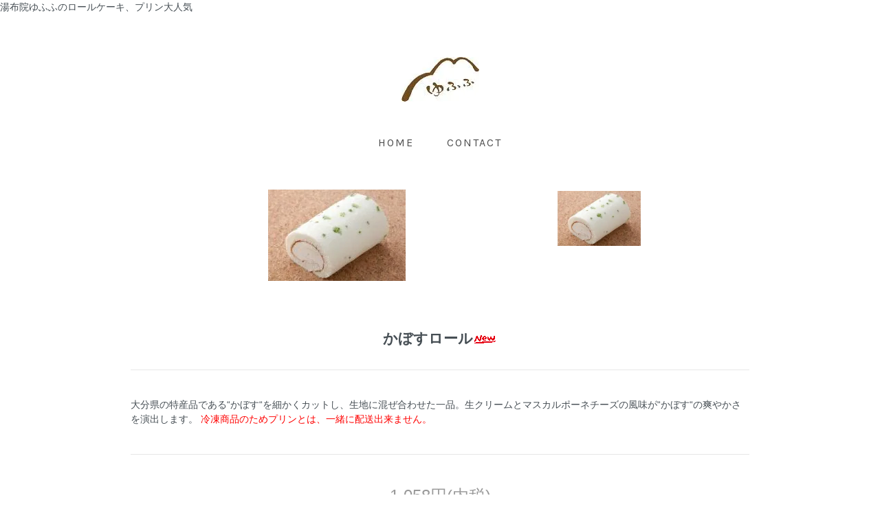

--- FILE ---
content_type: text/html; charset=EUC-JP
request_url: http://yufufu.com/?pid=17856774
body_size: 5377
content:
<!DOCTYPE html PUBLIC "-//W3C//DTD XHTML 1.0 Transitional//EN" "http://www.w3.org/TR/xhtml1/DTD/xhtml1-transitional.dtd">
<html xmlns:og="http://ogp.me/ns#" xmlns:fb="http://www.facebook.com/2008/fbml" xmlns:mixi="http://mixi-platform.com/ns#" xmlns="http://www.w3.org/1999/xhtml" xml:lang="ja" lang="ja" dir="ltr">
<head>
<meta http-equiv="content-type" content="text/html; charset=euc-jp" />
<meta http-equiv="X-UA-Compatible" content="IE=edge,chrome=1" />
<title> - ゆふいん（由布院）　湯布院ゆふふ　ロールケーキ、プリンが人気です。</title>
<meta name="Keywords" content="かぼすロール,湯布院,由布院,スイーツ,プリン,ロールケーキ,チーズケーキ,ゆふふ,ケーキ,お土産" />
<meta name="Description" content="湯布院の人気スイーツ店プリンロールケーキで有名なゆふふ" />
<meta name="Author" content="" />
<meta name="Copyright" content="yufufu" />
<meta http-equiv="content-style-type" content="text/css" />
<meta http-equiv="content-script-type" content="text/javascript" />
<link rel="stylesheet" href="http://yufufu.com/css/framework/colormekit.css" type="text/css" />
<link rel="stylesheet" href="http://yufufu.com/css/framework/colormekit-responsive.css" type="text/css" />
<link rel="stylesheet" href="https://img08.shop-pro.jp/PA01033/898/css/5/index.css?cmsp_timestamp=20231217151959" type="text/css" />
<link rel="stylesheet" href="https://img08.shop-pro.jp/PA01033/898/css/5/product.css?cmsp_timestamp=20231217151959" type="text/css" />

<link rel="alternate" type="application/rss+xml" title="rss" href="http://yufufu.com/?mode=rss" />
<link rel="alternate" media="handheld" type="text/html" href="http://yufufu.com/?prid=17856774" />
<script type="text/javascript" src="//ajax.googleapis.com/ajax/libs/jquery/1.7.2/jquery.min.js" ></script>
<meta property="og:title" content=" - ゆふいん（由布院）　湯布院ゆふふ　ロールケーキ、プリンが人気です。" />
<meta property="og:description" content="湯布院の人気スイーツ店プリンロールケーキで有名なゆふふ" />
<meta property="og:url" content="http://yufufu.com?pid=17856774" />
<meta property="og:site_name" content="ゆふいん（由布院）　湯布院ゆふふ　ロールケーキ、プリンが人気です。" />
<meta property="og:image" content="https://img08.shop-pro.jp/PA01033/898/product/17856774.jpg"/>
<meta property="og:type" content="product" />
<meta property="product:price:amount" content="1058" />
<meta property="product:price:currency" content="JPY" />
<meta property="product:product_link" content="http://yufufu.com?pid=17856774" />
湯布院ゆふふのロールケーキ、プリン大人気

<script>
  var Colorme = {"page":"product","shop":{"account_id":"PA01033898","title":"\u3086\u3075\u3044\u3093\uff08\u7531\u5e03\u9662\uff09\u3000\u6e6f\u5e03\u9662\u3086\u3075\u3075\u3000\u30ed\u30fc\u30eb\u30b1\u30fc\u30ad\u3001\u30d7\u30ea\u30f3\u304c\u4eba\u6c17\u3067\u3059\u3002"},"basket":{"total_price":0,"items":[]},"customer":{"id":null},"inventory_control":"none","product":{"shop_uid":"PA01033898","id":17856774,"name":"\u304b\u307c\u3059\u30ed\u30fc\u30eb","model_number":"","stock_num":null,"sales_price":1058,"sales_price_including_tax":1058,"variants":[],"category":{"id_big":237017,"id_small":1},"groups":[],"members_price":980,"members_price_including_tax":980}};

  (function() {
    function insertScriptTags() {
      var scriptTagDetails = [];
      var entry = document.getElementsByTagName('script')[0];

      scriptTagDetails.forEach(function(tagDetail) {
        var script = document.createElement('script');

        script.type = 'text/javascript';
        script.src = tagDetail.src;
        script.async = true;

        if( tagDetail.integrity ) {
          script.integrity = tagDetail.integrity;
          script.setAttribute('crossorigin', 'anonymous');
        }

        entry.parentNode.insertBefore(script, entry);
      })
    }

    window.addEventListener('load', insertScriptTags, false);
  })();
</script>
<script async src="https://zen.one/analytics.js"></script>
</head>
<body>
<meta name="colorme-acc-payload" content="?st=1&pt=10029&ut=17856774&at=PA01033898&v=20260120222913&re=&cn=c770136fadd8f43771c1c17d3139227e" width="1" height="1" alt="" /><script>!function(){"use strict";Array.prototype.slice.call(document.getElementsByTagName("script")).filter((function(t){return t.src&&t.src.match(new RegExp("dist/acc-track.js$"))})).forEach((function(t){return document.body.removeChild(t)})),function t(c){var r=arguments.length>1&&void 0!==arguments[1]?arguments[1]:0;if(!(r>=c.length)){var e=document.createElement("script");e.onerror=function(){return t(c,r+1)},e.src="https://"+c[r]+"/dist/acc-track.js?rev=3",document.body.appendChild(e)}}(["acclog001.shop-pro.jp","acclog002.shop-pro.jp"])}();</script><link href="https://fonts.googleapis.com/css?family=Karla:400,700" rel="stylesheet" type="text/css">
<div id="page-wrapper">
  <div class="visible-phone">
    <div class="dropdown-wrapper header-link header-dropdown google-font">
      <ul class="dropdown-nav">
        <li class="view-cart"><a href="https://dp00013648.shop-pro.jp/cart/proxy/basket?shop_id=PA01033898&shop_domain=yufufu.com"><span><i class="icon-w icon-cart"></i>view cart</span></a></li>
        <li><a href="./">home</a></li>
<!--
        <li><a href="/?mode=srh&amp;cid=&amp;keyword=">all items</a></li>
        <li><a href="http://yufufu.com/?mode=sk">ordering info</a></li>
        <li><a href="http://blog.yufufu.com">blog</a></li>-->
        <li><a href="https://dp00013648.shop-pro.jp/customer/inquiries/new">contact</a></li>
                
        
      </ul>
      <span class="btn-dropdown">menu<i class="icon-b icon-list pull-right"></i></span>
    </div>
  </div>
  <div id="wrapper" class="container">
    <div id="header-wrapper">

      <h1 id="header-logo" class="shop-name header-link"><a href="./"><img src="https://img08.shop-pro.jp/PA01033/898/PA01033898.jpg?cmsp_timestamp=20231217152021" alt="ゆふいん（由布院）　湯布院ゆふふ　ロールケーキ、プリンが人気です。" /></a></h1>
      
      <div id="header-global-nav" class="header-link google-font hidden-phone">
        <ul class="inline">
          <li><a href="./">home</a></li>
<!--
          <li><a href="/?mode=srh&amp;cid=&amp;keyword=">all items</a></li>
          <li><a href="http://yufufu.com/?mode=sk">ordering info</a></li>
          <li><a href="http://blog.yufufu.com">blog</a></li>-->
          <li><a href="https://dp00013648.shop-pro.jp/customer/inquiries/new">contact</a></li>
                    
          
        </ul>
      </div>
    </div>
    <div id="container">
      <div id="product">
      <form name="product_form" method="post" action="https://dp00013648.shop-pro.jp/cart/proxy/basket/items/add">
      
      <div class="product-image row">
        <div class="product-image-main col col-sm-12 col-lg-8">
                      <img src="https://img08.shop-pro.jp/PA01033/898/product/17856774.jpg" class="mainImage" />
                  </div>
        <div class="product-image-thumb col col-sm-12 col-lg-4">
          <ul class="row">
            <li class="col col-sm－2 col-lg-6">
                              <img src="https://img08.shop-pro.jp/PA01033/898/product/17856774.jpg" class="thumb" />
                          </li>
                                                                                                                                                                                                                                                                                                                                                                                                                                                                                                                                                                                                                                                                                                                                                                                                                                                                                                                                                                                                                                                                                                                                                                                                                                                                                                                                                </ul>
        </div>
      </div>
      

      <h2>かぼすロール<img class='new_mark_img2' src='https://img.shop-pro.jp/img/new/icons13.gif' style='border:none;display:inline;margin:0px;padding:0px;width:auto;' /></h2>
      

              <div class="product-order-exp clearfix">
          大分県の特産品である“かぼす“を細かくカットし、生地に混ぜ合わせた一品。生クリームとマスカルポーネチーズの風味が“かぼす“の爽やかさを演出します。
<span style="color:#FF0000">冷凍商品のためプリンとは、一緒に配送出来ません。</span>

        </div>
            

      <div class="product-order">
        <ul class="inline unstyled product-order-price">
                    <li>1,058円(内税)</li>
                  </ul>
                <div class="row product-order-input">
                      <div class="col col-sm-12 product-order-num">
              <div class="input-prepend input-append">
                <a href="javascript:f_change_num2(document.product_form.product_num,'1',1,null);" class="btn btn-02"><i class="icon-lg-w icon-chevron_up"></i></a>
                <input type="text" name="product_num" value="1" class="product-init-num" />
                <a href="javascript:f_change_num2(document.product_form.product_num,'0',1,null);" class="btn btn-02"><i class="icon-lg-w icon-chevron_down"></i></a>
              </div>
              <div class="product-unit">本</div>
            </div>
                                <div class="disable_cartin col col-sm-12">
              <button class="btn btn-01 btn-lg btn-addcart google-font" type="submit"><div class="btn-wrap"><i class="icon-lg-w icon-cart"></i><span>add to cart</span></div></button>
            </div>
                                <p class="stock_error"></p>
        </div>
      </div>
      <div class="product-info-lst container-section">
        <ul class="unstyled">
                    <li><a href="http://yufufu.com/?mode=sk#info">特定商取引法に基づく表記（返品等）</a></li>
          <li class="social-share">
                                                
          </li>
        </ul>
      </div>
      <table class="table product-order-spec">
                          <tr>
            <th>定価</th>
            <td>980円(内税)</td>
          </tr>
                      </table>

      
      <input type="hidden" name="user_hash" value="66e86cedb71da9b13d3fbd7c4714fb3f"><input type="hidden" name="members_hash" value="66e86cedb71da9b13d3fbd7c4714fb3f"><input type="hidden" name="shop_id" value="PA01033898"><input type="hidden" name="product_id" value="17856774"><input type="hidden" name="members_id" value=""><input type="hidden" name="back_url" value="http://yufufu.com/?pid=17856774"><input type="hidden" name="reference_token" value="725bfb26090846be8afa69fb9790d403"><input type="hidden" name="shop_domain" value="yufufu.com">
    </form>
  </div>


<script type="text/javascript">
  $(function () {
    $('.product-init-num').change(function(){
      var txt  = $(this).val();
      var han = txt.replace(/[Ａ-Ｚａ-ｚ０-９]/g,function(s){return String.fromCharCode(s.charCodeAt(0)-0xFEE0)});
      $(this).val(han);
    });

    $('img.thumb').click(function(){
      $(this).parent().siblings().removeClass('thumb-active');
      var selectedSrc = $(this).attr('src');
      $('img.mainImage').stop().fadeOut(200,
        function(){
          $('img.mainImage').attr('src', selectedSrc);
          $('img.mainImage').fadeIn(200);
        }
      );
      $(this).parent().addClass('thumb-active');
    });
  });
</script>    </div>
    <div id="footer-wrapper">


      <address class="copyright">
        大分県由布市湯布院町川北２－１　TEL　0977-85-5839　FAX　0977-85-5869
      </address>
    </div>
  </div>
  <div id="pagetop" class="hidden-phone">
    <a href="#wrapper" class="btn-pagetop btn btn-01"><i class="icon-lg-w icon-chevron_up"></i></a>
  </div>
</div>

<script src="https://img.shop-pro.jp/tmpl_js/69/jquery.skOuterClick.js"></script>
<script src="https://img.shop-pro.jp/tmpl_js/69/jquery.tile.js"></script>
<script src="https://img.shop-pro.jp/tmpl_js/69/smoothscroll.js"></script>
<script type="text/javascript">
$(function() {
  // viewport
  var viewport = document.createElement('meta');
  viewport.setAttribute('name', 'viewport');
  viewport.setAttribute('content', 'width=device-width, initial-scale=1.0, maximum-scale=1.0');
  document.getElementsByTagName('head')[0].appendChild(viewport);

  // dropdown nav
  $('.btn-dropdown').click(function () {
    $(this).parent().children('.dropdown-nav').slideToggle('fast');
    $(this).toggleClass('btn-dropdown-close');
    $('.icon-list', this).toggleClass('icon-chevron_thin_up');
  });
  $('.dropdown-wrapper').skOuterClick(function () {
      $('.dropdown-nav' ,this).slideUp('fast');
      $('.btn-dropdown' ,this).removeClass('btn-dropdown-close');
      $('.icon-list', this).removeClass('icon-chevron_thin_up');
  });

  function window_size_switch_func() {
    // header dropdown nav position
    $(window).scroll(function () {
      var switch_pos = $('#page-wrapper').offset().top; 
      if(switch_pos == 0) {
        $('.header-dropdown').addClass('affix');
      } else {
        $('.header-dropdown').removeClass('affix');
        if(switch_pos <= $(window).scrollTop()) {
          $('.header-dropdown').addClass('affix');
        } else {
          $('.header-dropdown').removeClass('affix');
        }
      }
    });
    // product list
    $(window).load(function () {
      $('.prd-lst-unit').tile();
      $('.grp-lst-unit').tile();
    });
    // product image
    var thumb_size = $('.product-image-thumb li').width();
    $('.product-image-thumb img').css('maxHeight', thumb_size - 4  + 'px');
    $('.product-image-thumb li').css('height', thumb_size + 'px');
    var main_size = $('.product-image-main').width();
    if($('.visible-phone').css('display') == 'none') {
      // pagetop
      $(window).scroll(function () {
        if($(this).scrollTop() > 200) {
          $('#pagetop').fadeIn('fast');
        } else {
          $('#pagetop').fadeOut('fast');
        }
      });
      // product option switch -> table
      $('#prd-opt-table').html($('.prd-opt-table').html());
      $('#prd-opt-table table').addClass('table-bordered');
      $('#prd-opt-select').empty();
      // product image
      $('.product-image-main img').css('maxHeight', thumb_size * 5 + 100 + 'px');
    } else {
      // product option switch -> select
      $('#prd-opt-table').empty();
      if($('#prd-opt-select > *').size() == 0) {
        $('#prd-opt-select').append($('.prd-opt-select').html());
      }
    }
  }
  window_size_switch_func();
  $(window).resize(function () {
    window_size_switch_func();
  });
});
</script>
<!--[if lt IE 9]>
<script type="text/javascript">
  $(function (){
    $('#wrapper').addClass('ie_wrapper');
  });
</script>
<![endif]--><script type="text/javascript" src="http://yufufu.com/js/cart.js" ></script>
<script type="text/javascript" src="http://yufufu.com/js/async_cart_in.js" ></script>
<script type="text/javascript" src="http://yufufu.com/js/product_stock.js" ></script>
<script type="text/javascript" src="http://yufufu.com/js/js.cookie.js" ></script>
<script type="text/javascript" src="http://yufufu.com/js/favorite_button.js" ></script>
</body></html>

--- FILE ---
content_type: text/css
request_url: https://img08.shop-pro.jp/PA01033/898/css/5/index.css?cmsp_timestamp=20231217151959
body_size: 12067
content:
@charset "euc-jp";

#page-wrapper {
  position: relative;
}
#wrapper {
  padding-top: 1em;
}
.container {
  max-width: 900px;
}

textarea,
input[type="text"],
input[type="password"],
input[type="datetime"],
input[type="datetime-local"],
input[type="date"],
input[type="month"],
input[type="time"],
input[type="week"],
input[type="number"],
input[type="email"],
input[type="url"],
input[type="search"],
input[type="tel"],
input[type="color"],
.uneditable-input {
  border: 1px solid #ccc;
  background-color: #fff;
}

textarea:focus,
input[type="text"]:focus,
input[type="password"]:focus,
input[type="datetime"]:focus,
input[type="datetime-local"]:focus,
input[type="date"]:focus,
input[type="month"]:focus,
input[type="time"]:focus,
input[type="week"]:focus,
input[type="number"]:focus,
input[type="email"]:focus,
input[type="url"]:focus,
input[type="search"]:focus,
input[type="tel"]:focus,
input[type="color"]:focus,
.uneditable-input:focus {
  outline: 0;
  outline: thin dotted \9;
  border-color: rgba(82, 168, 236, 0.8);
}


.muted {
  color: #999;
}

body {
  color: #464e54;
  background-color: #FFFFFF;
  background-image: url(https://img.shop-pro.jp/tmpl_img/69/bg.gif);
}

a {
  color: #464e54;
}
  a:hover {
    color: #5e5e5e;
  }

a.muted:hover,
a.muted:focus {
  color: #808080;
}

.text-warning {
  color: #c09853;
}

a.text-warning:hover,
a.text-warning:focus {
  color: #a47e3c;
}

.text-error {
  color: #b94a48;
}

a.text-error:hover,
a.text-error:focus {
  color: #953b39;
}

.text-info {
  color: #3a87ad;
}

a.text-info:hover,
a.text-info:focus {
  color: #2d6987;
}

.text-success {
  color: #468847;
}

a.text-success:hover,
a.text-success:focus {
  color: #356635;
}

.btn-01 {
  border: 1px solid #4d4d4d;
  background-color: #4d4d4d;
  color: #fff;
  *background-color: #4d4d4d;
}

h2 {
  margin: 30px 0;
  text-align: center;
}
  .ttl-h2 {
    position: relative;
  }
  .ttl-h2:before {
    position: absolute;
    top: 50%;
    z-index: -1;
    display: block;
    width: 100%;
    height: 1px;
    background-color: #ccc;
    content: "";
  }
  .ttl-h2 span {
    padding: 0 2em;
    background-color: #FFFFFF;
  }

.btn-01 {
  border: 1px solid #4d4d4d;
  background-color: #4d4d4d;
  color: #fff;
  *background-color: #4d4d4d;
}

.btn-01:hover,
.btn-01:focus,
.btn-01:active,
.btn-01.active,
.btn-01.disabled,
.btn-01[disabled] {
  border: 1px solid #5e5e5e;
  background-color: #5e5e5e;
  color: #fff;
  *background-color: #5e5e5e;
}

.btn-02 {
  border: 1px solid #d8d8d8;
  background-color: #d8d8d8;
  color: #4d4d4d;
  *background-color: #d8d8d8;
}

.btn-02:hover,
.btn-02:focus,
.btn-02:active,
.btn-02.active,
.btn-02.disabled,
.btn-02[disabled] {
  border: 1px solid #d8d8d8;
  background-color: #d8d8d8;
  color: #4d4d4d;
  *background-color: #d8d8d8;
}
.product-order-num input {
  border-color: #d8d8d8;
}

/*
 * web font
 */
.google-font {
  text-transform: uppercase;
  letter-spacing: 2px;
  font-weight: 400;
  font-family: 'Karla', sans-serif;
}
  .google-font.fwb {
    font-weight: 700;
  }

/*
 * icon
 */
.icon-b,
.icon-w {
  display: inline-block;
  width: 16px;
  height: 16px;
  *display: inline;
  *zoom: 1;
}
.icon-b {
  background-image: url(https://img.shop-pro.jp/tmpl_img/69/icon16_b.png);
}
.icon-w {
  background-image: url(https://img.shop-pro.jp/tmpl_img/69/icon16_w.png);
}
@media only screen and (-webkit-min-device-pixel-ratio: 2), only screen and (min--moz-device-pixel-ratio: 2), only screen and (-o-min-device-pixel-ratio: 2/1), only screen and (min-device-pixel-ratio: 2), only screen and (-webkit-min-device-pixel-ratio: 1.5), only screen and (min--moz--device-pixel-ratio: 1.5), only screen and (min-device-pixel-ratio: 1.5), only screen and (min-resolution: 192dpi), only screen and (min-resolution: 2dppx) {
  .icon-b,
  .icon-w {
    -webkit-background-size: 368px 320px;
    background-size: 368px 320px;
  }
  .icon-lg-b,
  .icon-lg-w {
    -webkit-background-size: 552px 480px;
    background-size: 552px 480px;
  }
  .icon-b {
    background-image: url(https://img.shop-pro.jp/tmpl_img/69/icon16_2x_b.png);
  }
  .icon-w {
    background-image: url(https://img.shop-pro.jp/tmpl_img/69/icon16_2x_w.png);
  }
  .icon-lg-b {
    background-image: url(https://img.shop-pro.jp/tmpl_img/69/icon24_2x_b.png);
  }
  .icon-lg-w {
    background-image: url(https://img.shop-pro.jp/tmpl_img/69/icon24_2x_w.png);
  }
}
.icon-cart { background-position: -176px -64px; }
.icon-user { background-position: -208px -0px; }
.icon-adduser { background-position: -240px -0px; }
.icon-logout { background-position: -32px -80px; }
.icon-login { background-position: -48px -80px; }
/* icon large */
.icon-twitter { background-position: -144px -264px; }
.icon-facebook { background-position: -192px -264px; }
.icon-instagram { background-position: -168px -288px; }
.icon-mail { background-position: -96px -0px; }
.icon-lg-w.icon-cart { background-position: -264px -96px; }
.icon-lg-w.icon-chevron_up { background-position: -0px -216px; }
.icon-lg-w.icon-chevron_down { background-position: -528px -192px; }

.icon-lg-b,
.icon-lg-w {
  width: 24px;
  height: 24px;
  display: inline-block;
  *display: inline;
  *zoom: 1;
}
.icon-lg-b {
  background-image: url(https://img.shop-pro.jp/tmpl_img/69/icon24_b.png);
}
.icon-lg-w {
  background-image: url(https://img.shop-pro.jp/tmpl_img/69/icon24_w.png);
}


/*
 * header
 */
#header-wrapper {
  margin-bottom: 4em;
}
.header-link a {
  color: #4d4d4d;
}
.header-link a:hover {
  text-decoration: none;
  opacity: 0.7;
}

/* header-line-nav */
.header-line-nav li {
  padding-top: 5px;
}
  .header-line-nav a {
    cursor: pointer;
  }
  .header-line-nav span {
    float: left;
    padding-left: 4px;
    font-size: 12px;
    line-height: 1.5em;
  }
  .header-line-nav .icon-b,
  .header-line-nav .icon-w {
    float: left;
  }
.view-cart {
  position: relative;
  top: -6px;
  padding-top: 0 !important;
}
.btn-viewcart {
  padding: 1px 15px 0 13px;
  -webkit-border-radius: 3em;
  -moz-border-radius: 3em;
  border-radius: 3em;
}

/* header logo */
.shop-name {
  clear: both;
  margin: 2em 0;
  text-align: center;
  font-size: 24px;
}
.shop-description {
  font-size: 12px;
  font-weight: normal;
  color: #4d4d4d;
}

/* header global nav */
#header-global-nav {
  margin: 1.8em 0;
  text-align: center;
  font-size: 16px;
}
  #header-global-nav li {
    margin: 0 1em;
  }

/* incart delivery */
.incart-delivery {
  float: right;
}
  .incart-delivery ul {
    margin: 0;
    padding: 10px 12px;
    -webkit-border-radius: 3px;
    -moz-border-radius: 3px;
    border-radius: 3px;
    background-color: #d9edf7;
    color: #31708f;
    list-style: none;
    font-size: 12px;
  }

/*
 * product list
 */

.prd-lst-unit {
  margin-bottom: 60px;
  padding: 0 30px;
  text-align: center;
}
.prd-lst-img {
  display: block;
  margin: 0 auto 1em;
}
.prd-lst-span {
  display: block;
  margin: .3em 0;
  font-size: 12px;
}
.prd-lst-name {
  font-size: 14px;
}
.prd-lst-price {
  color: #abaaaa;
}
.prd-lst-regular {
  text-decoration: line-through;
}
.prd-lst-discount {
  color: #b81717;
}

/* product list sort */
.prd-lst-sort {
  margin: 3em 0;
  color: #888;
  text-align: center;
  font-size: 12px;
}

/* prduct list pager */
.prd-lst-pager {
  text-align: center;
}
.prd-lst-pos b {
  font-size: 18px;
  font-weight: normal;
}

/*
 * product
 */
.product-image-thumb img {
  border: 2px solid #FFFFFF;
}
.thumb-active img {
  border: 2px solid #4d4d4d;
}


/*
 * footer
 */

#footer-wrapper {
  padding-top: 3em;
}
.footer-primary {
  border-right: 1px solid #e7e7e7;
}

/* footer nav */
.footer-nav {
  list-style: none;
  margin: 0;
}
  .footer-nav li {
    margin: .8em 0;
  }
.footer-primary {
  padding: .3em 0;
}
  .footer-primary li {
    margin-right: 25px;
    margin-left: 5px;
  }
  .footer-primary a {
    color: #4d4d4d;
  }
  .freepage-nav {
    margin-right: 10%;
    margin-bottom: 1.5em;
    padding-bottom: .8em;
    border-bottom: 1px solid #e7e7e7;
  }
.footer-secondary {
  padding: .3em 0;
  font-size: 12px;
}
  .footer-secondary li {
    margin-left: 10%;
  }
  .footer-secondary li:before {
    margin-right: 4px;
    color: #abaaaa;
    content: "-";
  }
  .footer-secondary a {
    color: #abaaaa;
  }

/* social icon */
.social-nav {
  text-align: center;
  margin: 2em 0;
}

/* copyright */
.copyright {
  margin: 3em 0 2em;
  color: #abaaaa;
  text-align: center;
  font-size: 12px;
}
.powered {
  display: block;
  margin: .5em auto 0;
  width: 180px;
  height: auto;
}

/* pagetop */
#pagetop {
  position: fixed;
  right: 0;
  bottom: 100px;
  display: none;
}
.btn-pagetop {
  display: block;
  padding: .8em .4em .8em .5em;
  -webkit-border-radius: 3px 0 0 3px;
  -moz-border-radius: 3px 0 0 3px;
  border-radius: 3px 0 0 3px;
}


@media (max-width: 980px) {
  #base_gmoWrapp,
  #gmo_CMSPbar {
    overflow: hidden;
    min-width: 100% !important;
    width: 100% !important;
  }
  .container {
    max-width: 900px;
    width: 90%;
  }
}
@media (max-width: 768px) {
  #wrapper {
    padding-top: 3em;
  }
  .container {
    width: auto;
  }
  .header-dropdown {
    position: absolute;
    top: 0;
    z-index: 200;
    width: 100%;
    border-bottom: 1px solid #dbdbdb;
    background-color: #fff;
  }
  .header-dropdown.affix {
    position: fixed;
  }
    .header-dropdown .dropdown-nav li {
      border-bottom: 1px solid #dbdbdb;
      text-align: center;
    }
    .header-dropdown .dropdown-nav a {
      display: block;
      padding: 10px;
    }
    .header-dropdown .btn-dropdown {
      padding-left: 34px;
      font-size: 16px;
      line-height: 1.6;
    }
    .header-dropdown .btn-dropdown-close {
      opacity: 0.4;
    }
  .view-cart {
    position: static;
  }
    .view-cart a {
      background-color: #4d4d4d;
      color: #fff;
    }
    .view-cart span {
      display: block;
      width: 130px;
      margin: 0 auto;
    }
    .view-cart .icon-w {
      float: left;
      margin-top: -2px;
    }
  .incart-delivery {
    padding-top: 20px;
    float: none;
  }
  .prd-lst-sort {
    font-size: 14px;
  }
  .footer-primary,
  .footer-secondary {
    padding: 0;
    border: none;
  }
  .footer-nav {
    margin: 0;
    padding: 0;
    border-bottom: 3px double #e7e7e7;
  }
    .footer-primary .footer-nav:first-child {
      border-top: 3px double #e7e7e7;
    }
  .footer-nav li {
    margin: 0;
    font-size: 14px;
    border-top: 1px solid #e7e7e7;
  }
    .footer-nav li:first-child {
      border-top: none;
    }
  .footer-nav li:before {
    display: none;
  }
  .footer-nav a {
    display: block;
    padding: 1em;
    color: #4d4d4d;
  }
  .footer-nav a:hover {
    text-decoration: none;
  }
  .icon-b,
  .icon-w {
    display: inline-block;
    width: 24px;
    height: 24px;
    *display: inline;
    *zoom: 1;
  }
  .icon-b {
    background-image: url(https://img.shop-pro.jp/tmpl_img/69/icon24_b.png);
  }
  .icon-w {
    background-image: url(https://img.shop-pro.jp/tmpl_img/69/icon24_w.png);
  }
  .icon-cart { background-position: -264px -96px; }
  .icon-list { background-position: -288px -144px; }
  .icon-chevron_thin_up { background-position: -192px -216px; }
  @media only screen and (-webkit-min-device-pixel-ratio: 2), only screen and (min--moz-device-pixel-ratio: 2), only screen and (-o-min-device-pixel-ratio: 2/1), only screen and (min-device-pixel-ratio: 2), only screen and (-webkit-min-device-pixel-ratio: 1.5), only screen and (min--moz--device-pixel-ratio: 1.5), only screen and (min-device-pixel-ratio: 1.5), only screen and (min-resolution: 192dpi), only screen and (min-resolution: 2dppx) {
    .icon-b,
    .icon-lg-b {
      background-image: url(https://img.shop-pro.jp/tmpl_img/69/icon24_2x_b.png);
    }
    .icon-w,
    .icon-lg-w {
      background-image: url(https://img.shop-pro.jp/tmpl_img/69/icon24_2x_w.png);
    }
    .icon-b,
    .icon-w {
      -webkit-background-size: 552px 480px;
      background-size: 552px 480px;
    }
  }
}
@media (max-width: 480px) {
  .ttl-h2 span {
    padding: 0 10px;
    font-size: 14px;
  }
  .prd-lst-unit {
    margin-bottom: 30px;
    height: auto !important;
  }
}

/* IE用 */
.ie_wrapper.container {
  width: 900px;
  overflow: auto;
}
